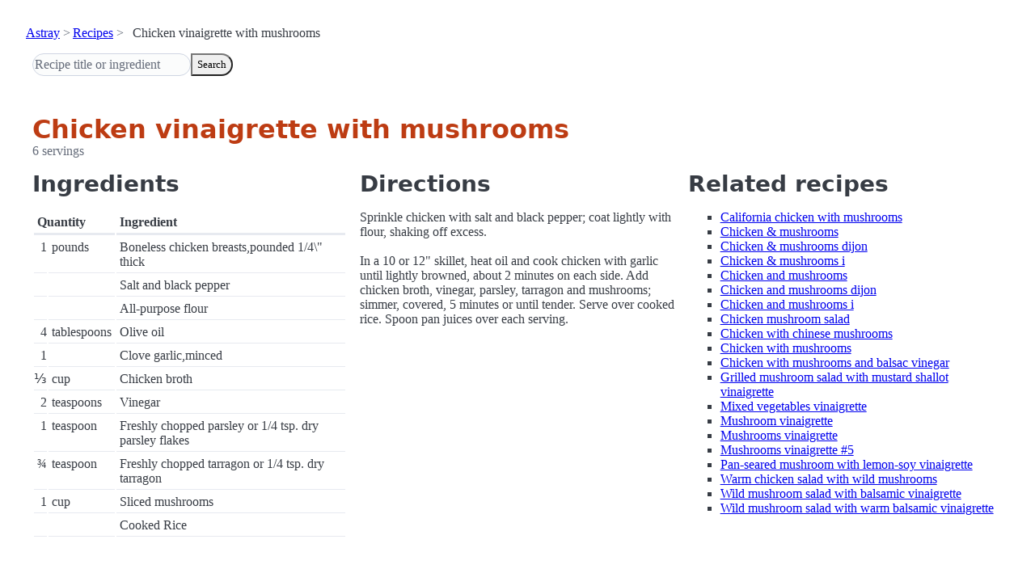

--- FILE ---
content_type: text/html; charset=utf-8
request_url: https://www.astray.com/recipes/?show=Chicken+vinaigrette+with+mushrooms
body_size: 1179
content:
<!doctype html><html lang=en><meta charset=utf-8><meta content="width=device-width,initial-scale=1" name=viewport><meta content="light dark" name=color-scheme><link href=/css/pico.orange.min.css rel=stylesheet><meta content=#D24317 name=theme-color><link rel="shortcut icon" href=/images/favicon.png><title>Chicken vinaigrette with mushrooms - Astray Recipes</title><meta content="Chicken vinaigrette with mushrooms: Sprinkle chicken with salt and black pepper; coat lightly with flour, shaking off excess. In a 10 or 12&amp;quot; skillet, heat oil and cook chicken with garlic until lightly browned, about 2 minutes on e..." name=description><link href="https://www.astray.com/recipes/?show=Chicken+vinaigrette+with+mushrooms" rel=canonical><script type=speculationrules>{"prerender":[{"where": {"href_matches": "/*"},"eagerness": "moderate"}]}</script><body><header> <nav aria-label=breadcrumb><ul><li><a href=/>Astray</a><li><a href=/recipes/>Recipes</a><li>Chicken vinaigrette with mushrooms</ul></nav>  <form role=search><input placeholder="Recipe title or ingredient" name=search type=search><button id=search>Search</button></form></header><main class=container> <hgroup><h1>Chicken vinaigrette with mushrooms</h1> <p>6 servings</p></hgroup><div class=grid><div><h2>Ingredients</h2><table><thead><tr><th colspan=2 scope=col>Quantity<th scope=col>Ingredient<tbody> <tr><td class=quantity>1<td>pounds<td>Boneless chicken breasts,pounded 1/4\&quot; thick</tr> <tr><td class=quantity><td><td>Salt and black pepper</tr> <tr><td class=quantity><td><td>All-purpose flour</tr> <tr><td class=quantity>4<td>tablespoons<td>Olive oil</tr> <tr><td class=quantity>1<td><td>Clove garlic,minced</tr> <tr><td class=quantity>&#8531;<td>cup<td>Chicken broth</tr> <tr><td class=quantity>2<td>teaspoons<td>Vinegar</tr> <tr><td class=quantity>1<td>teaspoon<td>Freshly chopped parsley or 1/4 tsp. dry parsley flakes</tr> <tr><td class=quantity>&frac34;<td>teaspoon<td>Freshly chopped tarragon or 1/4 tsp. dry tarragon</tr> <tr><td class=quantity>1<td>cup<td>Sliced mushrooms</tr> <tr><td class=quantity><td><td>Cooked Rice</tr></table></div><div><h2>Directions</h2><p>Sprinkle chicken with salt and black pepper; coat lightly with flour, shaking off excess.<br/><br/>In a 10 or 12&quot; skillet, heat oil and cook chicken with garlic until lightly browned, about 2 minutes on each side. Add chicken broth, vinegar, parsley, tarragon and mushrooms; simmer, covered, 5 minutes or until tender. Serve over cooked rice. Spoon pan juices over each serving.</div><div class=related-recipes><h2>Related recipes</h2><ul> <li><a href="/recipes/?show=California+chicken+with+mushrooms">California chicken with mushrooms</a></li> <li><a href="/recipes/?show=Chicken+%26+mushrooms">Chicken & mushrooms</a></li> <li><a href="/recipes/?show=Chicken+%26+mushrooms+dijon">Chicken & mushrooms dijon</a></li> <li><a href="/recipes/?show=Chicken+%26+mushrooms+i">Chicken & mushrooms i</a></li> <li><a href="/recipes/?show=Chicken+and+mushrooms">Chicken and mushrooms</a></li> <li><a href="/recipes/?show=Chicken+and+mushrooms+dijon">Chicken and mushrooms dijon</a></li> <li><a href="/recipes/?show=Chicken+and+mushrooms+i">Chicken and mushrooms i</a></li> <li><a href="/recipes/?show=Chicken+mushroom+salad">Chicken mushroom salad</a></li> <li><a href="/recipes/?show=Chicken+with+chinese+mushrooms">Chicken with chinese mushrooms</a></li> <li><a href="/recipes/?show=Chicken+with+mushrooms">Chicken with mushrooms</a></li> <li><a href="/recipes/?show=Chicken+with+mushrooms+and+balsac+vinegar">Chicken with mushrooms and balsac vinegar</a></li> <li><a href="/recipes/?show=Grilled+mushroom+salad+with+mustard+shallot+vinaigrette">Grilled mushroom salad with mustard shallot vinaigrette</a></li> <li><a href="/recipes/?show=Mixed+vegetables+vinaigrette">Mixed vegetables vinaigrette</a></li> <li><a href="/recipes/?show=Mushroom+vinaigrette">Mushroom vinaigrette</a></li> <li><a href="/recipes/?show=Mushrooms+vinaigrette">Mushrooms vinaigrette</a></li> <li><a href="/recipes/?show=Mushrooms+vinaigrette+%235">Mushrooms vinaigrette #5</a></li> <li><a href="/recipes/?show=Pan-seared+mushroom+with+lemon-soy+vinaigrette">Pan-seared mushroom with lemon-soy vinaigrette</a></li> <li><a href="/recipes/?show=Warm+chicken+salad+with+wild+mushrooms">Warm chicken salad with wild mushrooms</a></li> <li><a href="/recipes/?show=Wild+mushroom+salad+with+balsamic+vinaigrette">Wild mushroom salad with balsamic vinaigrette</a></li> <li><a href="/recipes/?show=Wild+mushroom+salad+with+warm+balsamic+vinaigrette">Wild mushroom salad with warm balsamic vinaigrette</a></li></ul></div></div></main><footer></footer>